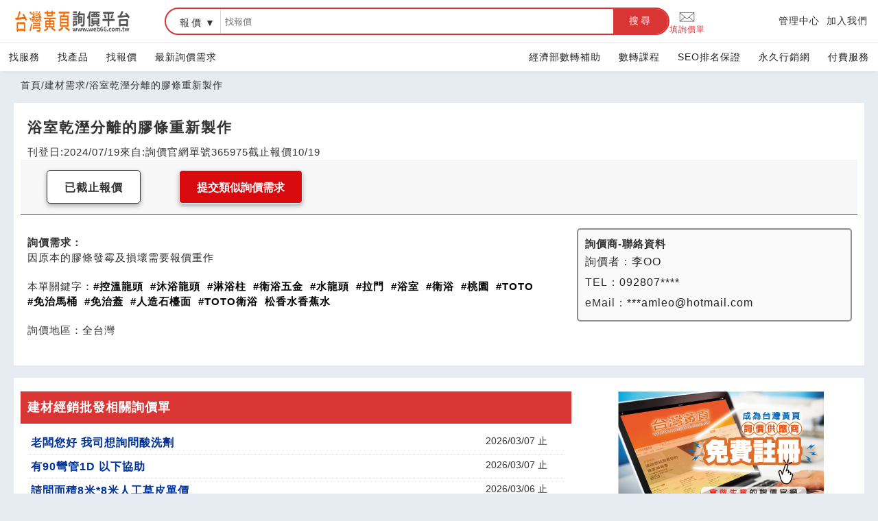

--- FILE ---
content_type: text/html; charset=UTF-8
request_url: https://www.web66.com.tw/asK65/-A365975.html
body_size: 11410
content:
<!DOCTYPE html><html lang="zh-TW">
<head>
<META http-equiv="Content-Type" content="text/html; charset=UTF-8">
<meta charset="utf-8">
<meta content="chrome=1,IE=edge" http-equiv="X-UA-Compatible">
<meta content="on" http-equiv="x-dns-prefetch-control">
<link href="https://s.web66.com.tw" rel="dns-prefetch">
<link href="https://file.web66.com.tw" rel="dns-prefetch">
<link href="https://img.web66.com.tw" rel="dns-prefetch">
<link href="https://s.web66.com.tw" rel="preconnect">
<link href="https://file.web66.com.tw" rel="preconnect">
<link href="https://img.web66.com.tw" rel="preconnect">
<meta content="台灣黃頁詢價平台" property="og:site_name">
<title>浴室乾溼分離的膠條重新製作-台灣黃頁詢價平台</title>
<meta content="浴室乾溼分離的膠條重新製作-台灣黃頁詢價平台" property="og:title">
<meta content="台灣黃頁詢價平台" name="author">
<meta content="no" name="msapplication-tap-highlight">
<meta content="IE=edge,chrome=1" http-equiv="X-UA-Compatible">
<meta content="yes" name="mobile-web-app-capable">
<meta content="black-translucent" name="apple-mobile-web-app-status-bar-style">
<meta content="zh_tw" property="og:locale">
<meta content="IE=edge,chrome=1" http-equiv="X-UA-Compatible">
<meta content="website" property="og:type">
<meta content="width=device-width, initial-scale=1.0" name="viewport">
<meta content="#e6ecf2" name="theme-color">
<meta content="浴室乾溼分離的膠條重新製作-台灣黃頁詢價平台" name="twitter:title">
<link rel="dns-prefetch" href="https://www.googletagmanager.com">
<link rel="preconnect" href="https://www.googletagmanager.com">
<meta name="Keywords" content="控溫龍頭,沐浴龍頭,淋浴柱,衛浴五金,水龍頭,拉門,浴室,衛浴,桃園,TOTO,免治馬桶,免治蓋,人造石檯面,TOTO衛浴">
<meta content="因原本的膠條發霉及損壞需要報價重作" name="twitter:description">
<meta name="description" content="因原本的膠條發霉及損壞需要報價重作">
<meta name="og:description" content="因原本的膠條發霉及損壞需要報價重作">
<link href="https://www.web66.com.tw/asK65/-A365975.html" rel="canonical">
<meta content="https://www.web66.com.tw/asK65/-A365975.html" property="og:url">
<meta content="https://www.web66.com.tw/asK65/-A365975.html" property="url">
<script crossorigin="anonymous" src="https://pagead2.googlesyndication.com/pagead/js/adsbygoogle.js?client=ca-pub-9448649651309120" async="async"></script><script type="application/ld+json">
{
  "@context": "http://schema.org",
  "@type": "BreadcrumbList",
  "itemListElement": [
	  {
		"@type": "ListItem",
		"position": 1,
		"item": "https://www.web66.com.tw",
		  "name": "首頁"
	
	  },
	  {
		"@type": "ListItem",
		"position": 2,
		"item":"https://www.web66.com.tw/web/Ask?ABCLY=S340",
		  "name": "建材需求"
				  },
	  {
		"@type": "ListItem",
		"position": 3,
		"item": "https://www.web66.com.tw/asK65/-A365975.html",
		  "name": "浴室乾溼分離的膠條重新製作"
				  }
  ]
}
</script>
<link href="https://s.web66.com.tw/_file/web66/css/web.css" as="style" rel="preload">
<link href="https://s.web66.com.tw/_file/web66/css/head.css" as="style" rel="preload">
<link href="https://s.web66.com.tw/_file/web66/css/web.css" rel="stylesheet">
<link href="https://s.web66.com.tw/_file/web66/css/head.css" rel="stylesheet">
<link href="https://s.web66.com.tw/_file/font/font-awesome.min.css?family=Roboto:400,700&amp;display=swap" as="style" rel="preload">
<link href="https://s.web66.com.tw/_file/font/bootstrap-icons.min.css" as="style" rel="preload">
<link rel="stylesheet" href="https://s.web66.com.tw/_file/seo/seopay.css">
<link rel="stylesheet" href="https://s.web66.com.tw/_file/font/font-awesome.min.css?family=Roboto:400,700&amp;display=swap">
<link href="https://s.web66.com.tw/_file/font/bootstrap-icons.min.css" rel="stylesheet">
<link href="https://s.web66.com.tw/_file/web66/css/askok.css" rel="stylesheet">
<script>function whimg(ImgD,FitWidth,FitHeight){var ww_=window.innerWidth;var image=new Image();image.src=ImgD.src;var imgW=(600>ww_ && image.width >600)?ww_:image.width;var W=image.height/image.width; imgH=image.height;
ImgD.width=imgW;ImgD.height=imgH;}function mdimg(ImgD,FitWidth,FitHeight){var image=new Image();image.src=ImgD.src;if(image.width>0 & image.height>0){if(image.width/image.height>= FitWidth/FitHeight){if(image.width>FitWidth){ImgD.width=FitWidth;ImgD.height=(image.height*FitWidth)/image.width;}else{ImgD.width=image.width;ImgD.height=image.height;}} else{if(image.height>FitHeight){ImgD.height=FitHeight;ImgD.width=(image.width*FitHeight)/image.height;}else{ImgD.width=image.width;ImgD.height=image.height;}}}}</script>
<meta content="IE=edge,chrome=1" http-equiv="X-UA-Compatible">
<meta content="website" property="og:type">
<link as="image" href="https://s.web66.com.tw/_file/web66/weblogo.png" type="image/webp" fetchpriority="high" rel="preload">
<script>(function(w,d,s,l,i){w[l]=w[l]||[];w[l].push({'gtm.start':new Date().getTime(),event:'gtm.js'});var f=d.getElementsByTagName(s)[0],j=d.createElement(s),dl=l!='dataLayer'?'&l='+l:'';j.async=true;j.src='https://www.googletagmanager.com/gtm.js?id='+i+dl;f.parentNode.insertBefore(j,f);})(window,document,'script','dataLayer','GTM-PRVCGBK');</script><script src="https://www.googletagmanager.com/gtag/js?id=AW-10966442493" async="async"></script><script>
  window.dataLayer = window.dataLayer || [];
  function gtag(){dataLayer.push(arguments);}
  gtag('js', new Date());

  gtag('config', 'AW-10966442493');
</script>
</head>
<body>
<noscript>
<iframe style="display:none;visibility:hidden" width="0" height="0" title="gtm" src="https://www.googletagmanager.com/ns.html?id=GTM-PRVCGBK"></iframe>
</noscript>
<div onclick="$(this).parent().toggleClass('navbox')" class="menu-btn">
<span class="line-1"></span><span class="line-2"></span><span class="line-3"></span>
</div>
<header class="bg_head">
<div class="head_box">
<div class="head_box_2">
<div class="head_box_2_L_logo">
<a title="台灣黃頁詢價平台" class="head_box_2_L" href="/"><img alt="weblogo" height="34" width="180" src="https://s.web66.com.tw/_file/web66/weblogo.png"><div class="h1">台灣黃頁詢價平台</div>
</a>
</div>
<div class="head_box_2_R">
<form method="get" action="/web/SEC" name="searchweb66">
<div class="sherf">
<div class="sherf_L">
<div class="abb">
<div onblur="onblurUL(this)" onfocus="focusUL(this)" tabindex="0" url="/web/SEC" class="abblabel">服務</div>
<ul>
<li ee="/web/SEC">服務</li>
<li ee="/web/NMD">產品</li>
<li ee="/web/Ask" class="selected">報價</li>
</ul>
</div>
<label class="keywordname"><span>搜尋</span><input placeholder="找服務" value="" name="keyword" type="text"></label><button onclick="sshhkk(document.searchweb66)" title="搜尋" type="button">搜尋</button>
</div>
</div>
</form>
</div>
<div class="head_box_2_nav">
<a class="sherf_R" href="/web/Ask?cmd=askneed">
<svg xmlns:xlink="http://www.w3.org/1999/xlink" xmlns="http://www.w3.org/2000/svg" xml:space="preserve" viewBox="0 0 100.354 100.352" class="askSvg" version="1.1">
<path d="M93.09,76.224c0.047-0.145,0.079-0.298,0.079-0.459V22.638c0-0.162-0.032-0.316-0.08-0.462  c-0.007-0.02-0.011-0.04-0.019-0.06c-0.064-0.171-0.158-0.325-0.276-0.46c-0.008-0.009-0.009-0.02-0.017-0.029  c-0.005-0.005-0.011-0.007-0.016-0.012c-0.126-0.134-0.275-0.242-0.442-0.323c-0.013-0.006-0.023-0.014-0.036-0.02  c-0.158-0.071-0.33-0.111-0.511-0.123c-0.018-0.001-0.035-0.005-0.053-0.005c-0.017-0.001-0.032-0.005-0.049-0.005H8.465  c-0.017,0-0.033,0.004-0.05,0.005c-0.016,0.001-0.032,0.004-0.048,0.005c-0.183,0.012-0.358,0.053-0.518,0.125  c-0.01,0.004-0.018,0.011-0.028,0.015c-0.17,0.081-0.321,0.191-0.448,0.327c-0.005,0.005-0.011,0.006-0.016,0.011  c-0.008,0.008-0.009,0.019-0.017,0.028c-0.118,0.135-0.213,0.29-0.277,0.461c-0.008,0.02-0.012,0.04-0.019,0.061  c-0.048,0.146-0.08,0.3-0.08,0.462v53.128c0,0.164,0.033,0.32,0.082,0.468c0.007,0.02,0.011,0.039,0.018,0.059  c0.065,0.172,0.161,0.327,0.28,0.462c0.007,0.008,0.009,0.018,0.016,0.026c0.006,0.007,0.014,0.011,0.021,0.018  c0.049,0.051,0.103,0.096,0.159,0.14c0.025,0.019,0.047,0.042,0.073,0.06c0.066,0.046,0.137,0.083,0.21,0.117  c0.018,0.008,0.034,0.021,0.052,0.028c0.181,0.077,0.38,0.121,0.589,0.121h83.204c0.209,0,0.408-0.043,0.589-0.121  c0.028-0.012,0.054-0.03,0.081-0.044c0.062-0.031,0.124-0.063,0.181-0.102c0.03-0.021,0.057-0.048,0.086-0.071  c0.051-0.041,0.101-0.082,0.145-0.129c0.008-0.008,0.017-0.014,0.025-0.022c0.008-0.009,0.01-0.021,0.018-0.03  c0.117-0.134,0.211-0.288,0.275-0.458C93.078,76.267,93.083,76.246,93.09,76.224z M9.965,26.04l25.247,23.061L9.965,72.346V26.04z   M61.711,47.971c-0.104,0.068-0.214,0.125-0.301,0.221c-0.033,0.036-0.044,0.083-0.073,0.121l-11.27,10.294L12.331,24.138h75.472  L61.711,47.971z M37.436,51.132l11.619,10.613c0.287,0.262,0.649,0.393,1.012,0.393s0.725-0.131,1.011-0.393l11.475-10.481  l25.243,23.002H12.309L37.436,51.132z M64.778,49.232L90.169,26.04v46.33L64.778,49.232z"/>
</svg>填詢價單</a>
<div class="mobshide">
<a title="管理中心" href="//vip.web66.tw" target="_blank">管理中心</a><a target="_blank" href="http://www.web66.com.tw/web/MT" title="加入我們">加入我們</a>
</div>
</div>
</div>
</div>
</header>
<nav class="head_nav">
<div class="head_nav_box">
<div>
<a href="/web/CS">找服務</a><a href="/web/CLY?Cn=13">找產品</a><a href="/web/Ask?cmd=T">找報價</a><a href="/web/Ask?cmd=Front3">最新詢價需求</a>
</div>
<div>
<a href="https://www.web66.com.tw/web/QA?aid=134" target="_blank">經濟部數轉補助</a><a href="https://www.web66.com.tw/web/H" target="_blank">數轉課程</a><a href="/web/News?cmd=listex">SEO排名保證</a><a href="//www.web66.com.tw/web/News?cmd=listOrgnmd" title="永久行銷網">永久行銷網</a><a target="_blank" href="//www.web66.com.tw/web/VIPcount" title="付費服務">付費服務</a><a class="mobshow" title="管理中心" href="//vip.web66.tw" target="_blank">管理中心</a><a target="_blank" class="mobshow" href="http://www.web66.com.tw/web/MT" title="加入我們">加入我們</a>
</div>
</div>
</nav>
<main id="main">
<section>
<div class="topmap">
<a href="/">首頁</a>/<a href="/web/Ask?ABCLY=S340">建材需求</a>/<span>浴室乾溼分離的膠條重新製作</span>
</div>
</section>
<section>
<div class="askmain">
<h1 id="askh1">浴室乾溼分離的膠條重新製作</h1>
<div class="attop">
<p>刊登日:2024/07/19</p>
<p>來自:詢價官網</p>
<p>單號365975</p>
<p>截止報價10/19</p>
</div>
<ul class="ask_ul_1">
<li>
<div class="OverexpiredDay">已截止報價</div>
</li>
<li>
<form enctype="multipart/form-data" action="/web/Ask" method="post">
<input value="askneed" type="hidden" name="cmd"><input value="web66" name="spage" type="hidden"><input value="S340" name="CLY" type="hidden"><input value="浴室乾溼分離的膠條重新製作" name="title" type="hidden"><textarea name="message" style="display:none">因原本的膠條發霉及損壞需要報價重作</textarea><input type="hidden" name="Keyword" value="控溫龍頭"><button class="Overexask" title="提交類似詢價需求" type="submit">提交類似詢價需求</button>
</form>
</li>
</ul>
<div class="ask_main">
<div class="ask_mainL">
<p class="askBB">
<strong>詢價需求：</strong>
<br>因原本的膠條發霉及損壞需要報價重作</p>
<p class="askBB AskK_">本單關鍵字：<strong>#控溫龍頭</strong><strong>#沐浴龍頭</strong><a target="_blank" href="//www.ec66.tw/asK65/-A365975.html"><strong>#淋浴柱</strong></a><strong>#衛浴五金</strong><strong>#水龍頭</strong><strong>#拉門</strong><strong>#浴室</strong><strong>#衛浴</strong><strong>#桃園</strong><strong>#TOTO</strong><strong>#免治馬桶</strong><strong>#免治蓋</strong><strong>#人造石檯面</strong><strong>#TOTO衛浴</strong><strong><a title="松香水香蕉水" target="_blank" onclick="shortlink('Blink','1009680')" style="color:currentColor" href="//83628696.jetbean.com.tw">松香水香蕉水</a></strong>
</p>
<p class="askBB">詢價地區：<span>全台灣</span>
</p>
</div>
<div class="ask_mainR">
<dl>
<dt>詢價商-聯絡資料</dt>
<dd>詢價者：<span class="tasktext">李OO</span>
</dd>
<dd>TEL：<span class="tasktext">092807****</span>
</dd>
<dd>eMail：<span class="tasktext">***amleo@hotmail.com</span>
</dd>
</dl>
</div>
</div>
</div>
</section>
<section>
<div class="askmain flex">
<div class="askiist">
<h2>建材經銷批發相關詢價單</h2>
<ul>
<li>
<h3>
<a href="/asK42/-A442858.html">老闆您好 我司想詢問酸洗劑</a>
</h3>
<span>2026/03/07 止</span>
</li>
<li>
<h3>
<a href="/asK42/-A442852.html">有90彎管1D 以下協助</a>
</h3>
<span>2026/03/07 止</span>
</li>
<li>
<h3>
<a href="/asK42/-A442809.html">請問面積8米*8米人工草皮單價</a>
</h3>
<span>2026/03/06 止</span>
</li>
<li>
<h3>
<a href="/asK42/-A442702.html">奧式瓦黏度計與恆溫水槽</a>
</h3>
<span>2026/03/06 止</span>
</li>
<li>
<h3>
<a href="/asK42/-A442642.html">配電線2.0實芯銅線 以下協助</a>
</h3>
<span>2026/03/05 止</span>
</li>
<li>
<h3>
<a href="/asK42/-A442503.html">pvc廢水管 詢價</a>
</h3>
<span>2026/03/05 止</span>
</li>
<li>
<h3>
<a href="/asK38/-A438662.html">瓦斯爐 以下協助報價</a>
</h3>
<span>2026/01/29 止</span>
</li>
<li>
<h3>
<a href="/asK38/-A438711.html">永山無泡滾輪費用</a>
</h3>
<span>2026/01/29 止</span>
</li>
<li>
<h3>
<a href="/asK38/-A438909.html">詢價 我需要採購金屬軟管</a>
</h3>
<span>2026/01/31 止</span>
</li>
<li>
<h3>
<a href="/asK38/-A438924.html">詢價需求 新建案大樓防火填塞工程</a>
</h3>
<span>2026/01/31 止</span>
</li>
<li>
<h3>
<a href="/asK38/-A438964.html">TDAC(2347)</a>
</h3>
<span>2026/01/31 止</span>
</li>
<li>
<h3>
<a href="/asK39/-A439035.html">詢價:吸氣閥G101(3"及4")</a>
</h3>
<span>2026/02/01 止</span>
</li>
<li>
<h3>
<a href="/asK39/-A439072.html">防火矽酸鈣板 有此需求 請協助報價給我</a>
</h3>
<span>2026/02/01 止</span>
</li>
</ul>
<p>看更多-<a href="/web/Ask?ABCLY=S340">建材經銷批發</a>需求 &gt;&gt;</p>
<div class="weburls_New">
<cite>https://1208865317620.tw66.com.tw</cite><a onclick="shortlink('guide','85627')" href="//1208865317620.tw66.com.tw" target="_blank"><strong>源竑股份有限公司</strong></a>
<p>源竑股份有限公司</p>
</div>
</div>
<aside class="askside">
<a href="/web/MT" target="_blank"><img loading="lazy" class="lazyload" style="display:block; margin:auto" height="200" width="300" alt="免費註冊" data-src="//file.web66.com.tw/web66/webimg/free.png"></a><a href="https://www.web66.com.tw/web/News?cmd=listOrgnmd" style="display:block; margin:10px auto; text-align:center" target="_blank"><img loading="lazy" alt="打造主動式行銷官網自動媒合訂單,AI協助優化網站排名" height="280" width="336" data-src="https://s.web66.com.tw/_file/seo/aipage/aipay/qaweb66.jpg" class="lazyload"></a>
</aside>
</div>
</section>
<div class="tovisa">
<div id="tovisa">
<form onsubmit="return false" name="ajaxForm2" id="ajaxForm2" action="/web/AgentAPP">
<dl id="tovisatab1">
<dt>【請填妥您的基本資料，方便後續發票寄送】</dt>
<dd>
<label for="payname">姓名</label><input class="int02" type="text" name="payname" id="payname" value="">
</dd>
<dd>
<label for="paytel">電話</label><input class="int02" type="text" name="paytel" id="paytel" value="">
</dd>
<dd>
<label for="paymail">eMail</label><input class="int02" type="text" name="paymail" id="paymail" value="">
</dd>
<dd style="color:#f000">請輸入正確的電話及Email 以方便後續通知。</dd>
<dd>
<label for="payccmail">備用eMail</label><input type="text" name="payccmail" id="payccmail" value="" class="int02">
</dd>
<dd>
<label for="listprice">價格</label><span class="corf00">NT 300</span>元<input type="hidden" name="listprice" id="listprice" readonly="true" value="300">
</dd>
<dd>
<label for="invoiceType">發票</label><select onchange="invoType(this)" id="invoiceType" name="invoiceType"><option value="2">二聯式</option><option value="3">三聯式</option><option selected value="0">捐慈善單位</option></select>
</dd>
<dd class="inv0 inv3">
<label for="invoiceTitle">公司抬頭</label><input class="int02" type="text" name="invoiceTitle" id="invoiceTitle" value="">
</dd>
<dd class="inv0 inv3">
<label for="uniformNo">公司統編</label><input type="text" name="uniformNo" id="uniformNo" value="" class="int02">
</dd>
<input type="hidden" name="H" value="333"><input type="hidden" name="askID" value="365975">
<dd style="line-height:1.2" class="inv0 inv2 inv3">
<label for="payaddress" style="text-align:left">發票地址</label><input class="int03" type="text" name="payaddress" id="payaddress" value="" placeholder="請輸入發票地址">
</dd>
<dd>
<span id="verify_code">驗證碼<span style="color:#f00">*</span></span><input style="width:100px" class="int02" placeholder="請輸入驗證碼" type="text" id="validText" name="validText">
<canvas style="position:relative; top:10px" height="30" width="90" id="auth-code"></canvas>
<button style="font-size: 13px;cursor: pointer; width:70px; margin:0 4px" class="int02" id="reBtn">顯示圖</button><span style="color:red" id="result"></span>
</dd>
<dd class="tobtn">
<button onclick="chPay()" id="okvisa" type="button">下一步</button><button onclick="$('.tovisa').hide()" id="notokvisa" type="button">取消</button>
</dd>
<input value="300" name="price" type="hidden">
</dl>
</form>
<dl id="tovisatab2">
<dd class="tovisatab2dd">您的刷卡金額為: <span id="finalPrice"></span>
</dd>
<dd class="tovisatab2dd">確認無誤請點選下方【刷卡】鍵</dd>
<dd id="tovisok"></dd>
<dd class="tovisatab2ps">系統會主動另開視窗，進入網路安全交易機制的加密刷卡頁，並引導付費。</dd>
<dd class="tovisatab2ps">*為維護您的權益，請勿重複刷卡，作業完成前也請勿關閉本視窗</dd>
</dl>
</div>
</div>
<div class="tologin">
<div id="tologin">
<button type="button" onclick="$('.tologin').hide()" id="off">X</button>
<div class="tologinL">
<form onsubmit="return check(this)" method="post" action="/web/Ask" name="MessageBox">
<input value="login" name="command" type="hidden"><input value="S340" name="ABCLY" type="hidden"><input value="365975" name="aID" type="hidden">
<dl>
<dt>台灣黃頁 會員登入 </dt>
<dd>
<span class="pname">帳號 <input maxlength="30" class="int01" type="text" name="account"></span>
</dd>
<dd>
<span class="pname">密碼 <input maxlength="25" class="int01" type="password" name="password"></span>
</dd>
<dd class="sendOK">
<input value="登入" type="submit" class="submit"><span class="govippass"><a target="_blank" href="/web/MT?cmd=sendmember">忘記帳密</a><a href="/web/MT">加入會員</a></span>
</dd>
<input value="0" name="testenter" type="hidden">
<dd style="border-top:1px solid #E7E7E7; margin:10px 0 0 0; padding-top:10px"></dd>
<dt>企業會員</dt>
<dd style="text-align:center">
<a class="submitvip2" href="//vip.web66.tw" target="_blank">登入管理中心</a> 免費報價</dd>
</dl>
</form>
</div>
</div>
</div>
</main>
<footer id="foot">
<div class="web66foot">
<div class="or1">
<dl>
<dt>
<a href="/">台灣黃頁詢價平台<p>https://www.web66.com.tw</p>
</a>
</dt>
<dd id="footask">六六電商股份有限公司(統編28697248)<br>際標資訊科技股份有限公司(統編70398496)</dd>
</dl>
</div>
<div>
<dl>
<dt>熱門服務</dt>
<dd>
<a href="//www.web66.com.tw/web/CS" target="_blank">找服務</a>
</dd>
<dd>
<a title="找產品" href="//www.web66.com.tw/web/CLY?Cn=13">找產品</a>
</dd>
<dd>
<a href="/web/News">產業資訊</a>
</dd>
<dd>
<a title="要報價" href="//www.web66.com.tw/web/Ask?cmd=T" target="_blank">要報價</a>
</dd>
<dd>
<a title="要詢價" href="/web/Ask?cmd=askneed">要詢價</a>
</dd>
</dl>
</div>
<div>
<dl>
<dt>企業服務</dt>
<dd>
<a title="付費服務" href="//www.web66.com.tw/web/VIPcount" target="_blank">付費服務</a>
</dd>
<dd>
<a title="加入我們" href="//www.web66.com.tw/web/MT" target="_blank">加入我們</a>
</dd>
<dd>
<a title="管理中心" href="//vip.web66.com.tw/" target="_blank">管理中心</a>
</dd>
</dl>
</div>
<div>
<dl>
<dt>幫助</dt>
<dd>
<a target="_blank" href="//www.web66.com.tw/web/ACUS">客服中心</a>
</dd>
<dd>
<a href="//www.web66.com.tw/web/SG?command=display&pageID=26017">服務條款/隱私權政策</a>
</dd>
</dl>
</div>
<div>
<dl>
<dt>聯名網站</dt>
<dd>
<a title="六六工商服務網" href="//www.seolook66.com" target="_blank">六六工商服務網</a>
</dd>
<dd>
<a title="六六工商詢價服務網" href="//www.tw66.com.tw" target="_blank">六六工商詢價服務網</a>
</dd>
<dd>
<a title="JB產品網" href="//www.jetbean.com.tw" target="_blank">JB產品網</a>
</dd>
<dd>
<a title="六六黃頁" href="//www.web66.tw" target="_blank">六六黃頁</a>
</dd>
<dd>
<a title="台灣黃頁｜求報價" href="//www.ec66.tw" target="_blank">台灣黃頁｜求報價</a>
</dd>
<dd>
<a title="b2bko.com" href="//b2bko.com" target="_blank">B2BKO</a>
</dd>
<dd>
<a title="BNI夥伴引薦網" href="//bni.web66.tw" target="_blank">BNI夥伴引薦網</a>
</dd>
</dl>
</div>
</div>
<div class="foot2">Copyright c2026 All rights reserved | 台灣黃頁</div>
</footer>
<div class="btnright">
<div id="topPage">
<button title="回頂端">TOP</button>
</div>
</div>
</body>
<script src="https://s.web66.com.tw/_file/seo/style3/assets/js/jquery-3.6.0.min.js"></script><script src="https://s.web66.com.tw/web66/js/lazysizes.min.js"></script><script async="async">
function shortlink(linkname,linkid){
$.ajax({
            type: 'get',
            url: 'https://www.web66.com.tw/shortlink/'+linkname+'/'+linkid,
            dataType: 'json',
            timeout: 6000,
            async: false,
            success: function () {
                
            },
            error: function(){
                console.log(arguments);
            }
        });return true;
}
        </script><script src="https://www.googletagmanager.com/gtag/js?id=UA-46711703-1" async="async"></script><script>window.dataLayer = window.dataLayer || [];function gtag(){dataLayer.push(arguments);}gtag('js', new Date());gtag('config', 'UA-46711703-1');</script><script src="https://www.googletagmanager.com/gtag/js?id=G-Z4CYPH8WBS" async="async"></script><script>window.dataLayer = window.dataLayer || [];function gtag(){dataLayer.push(arguments);}gtag('js', new Date());gtag('config', 'G-Z4CYPH8WBS');</script><script>
function loadDeferredScript(url,tt) {
if(tt=='js'){var script = document.createElement('script');script.src = url;script.defer='defer';$('html').append(script);}else if(tt=='css'){var link = document.createElement('link');link.rel = 'stylesheet';link.href = url;$('html').append(link);}}
window.addEventListener('load', function() {
loadDeferredScript("https://s.web66.com.tw/_file/web66/js/js.js",'js');

if($('input[name=DeCode]').length>=1){ loadDeferredScript("https://s.web66.com.tw/_file/seo/send.js",'js');}
     
  $('.pagecontent img').each(function(index, element) { whimg(this);var alt=$(this).attr('alt');if(alt===undefined){$(this).attr('alt','*');console.log(index);}if(index>0){ $(this).attr('loading','lazy');}$(this).removeAttr('style');  });
  
  		})
    </script>
<div xmlns:se="com.jetbean.xsl.xslt.extension.StringEscape" id="formDiv"></div>
<script xmlns:se="com.jetbean.xsl.xslt.extension.StringEscape">

if (!window.jQuery) {
  var jq = document.createElement('script'); jq.type = 'text/javascript';
  // Path to jquery.js file, eg. Google hosted version
  jq.src = '/web66/js/jquery-1.3.2.min.js';
  document.getElementsByTagName('head')[0].appendChild(jq);
}

function loadEzPaymentFormReq( orderID)
{
var xmlhttp;
if (window.XMLHttpRequest)
  {// code for IE7+, Firefox, Chrome, Opera, Safari
  xmlhttp=new XMLHttpRequest();
  }
else
  {// code for IE6, IE5
  xmlhttp=new ActiveXObject("Microsoft.XMLHTTP");
  }
  
	xmlhttp.onreadystatechange=function()
	{
	  if (xmlhttp.readyState==4 && xmlhttp.status==200)
		{
		    
		    $("#formDiv").html(xmlhttp.responseText);
																	
		}

	}

xmlhttp.open("GET",'/web/EzposPayment?command=WPsend&WPID='+orderID,true);
xmlhttp.send();
}
</script><script>  
function ch(f){
	if ($('input[name=reply]').val()==1){
				if(f.ansTitle.value==''){alert("請輸入廠商自薦文");f.title.focus();}
				else if(f.ansContent.value==''){alert("請輸入回覆內容");f.title.focus();}
				else if(f.ansTitle.value.length > 200){alert("廠商自薦文字數超過200字，請精簡廠商自薦文");f.ansContent.focus();}
				else if(f.ansContent.value.length < 10){alert("回覆內容字數少於10字");f.ansContent.focus();}
				else if(f.ansContent.value.length > 500){alert("回覆內容字數超過500字，請精簡回覆內容");f.ansContent.focus();}
				else {
					alert("報價回覆成功；可進入管理中心再次回覆；　謝謝!!");
					f.submit();
				}
	}else{
		f.submit();
	}
}

function check(f)
{	
	if (eval(f.testenter.value) >0){return false;}
	else {
		if(f.account.value==""){alert("您尚未輸入帳號！！");f.account.focus();return false;}
		else if(f.password.value==""){alert("您尚未輸入密碼！！");f.password.focus();return false;}
		$('.sendOK').text('登入中...');
		f.testenter.value=1;
		//return false;
	}
	
}

 </script><script src="https://s.web66.com.tw/web66/js/invoicenoid.js" language="JavaScript"></script><script language="javascript">
 function invoType(n){
	 var v=$(n).val();
	 $('.inv0').hide();
	 if(v !=0){
		$('.inv'+v).show(); 
	 }
 }
 function chPay(){
	 var p=document.ajaxForm2;
	 if(p.payname.value==''){alert("請輸入姓名");p.payname.focus();return false;}
	 else if(8>p.paytel.value.length){alert("請輸入電話");p.paytel.focus();return false;}
	 else if(!p.paymail.value.match(/^\S+@\S+\.\S+$/)){alert("請輸入email");p.paymail.focus();return false;}
	 else if(p.invoiceType.value > 0){
		 if(p.invoiceType.value == 3){
	       if(p.invoiceTitle.value==''){alert("請輸入公司抬頭");p.invoiceTitle.focus();return false;}
	       else if(!JB_isInvoice(p.uniformNo.value)){alert("請輸入公司正碓統編");p.uniformNo.focus();return false;}
		  }
	     if(p.payaddress.value==''){alert("請輸入發票地址");p.payaddress.focus();return false;}
	 }else if(isValid==false){
	     alert("驗證碼錯誤");
		return false;
	 }
	 
	 
	
	$("#finalPrice").text('NT '+p.price.value);
    var postData = $('#ajaxForm2').serializeArray();
    $.ajax(
    {
        url : '/web/AgentAPP', 
        type: "POST",
        data : postData,
        success:function(data, textStatus, jqXHR) 
        {
		    if(data!='0'){
				$("#tovisatab1").hide();
				$("#tovisatab2").show();
				$('#tovisok').html("<button type='button' onclick='document.forcusForm.submit()' class='submit'>立即刷卡</button>");
				
				 askOrderId =  data; 
				 // alert(askOrderId);
				  loadEzPaymentFormReq(askOrderId);
			 }
        },
        error: function(jqXHR, textStatus, errorThrown) 
        {
            //if fails  
			
			//	$( "#dialog-form" ).dialog( "close" );
        }
    });
    //e.preventDefault(); //STOP default action
  
 }
 

 let options = {
    canvasId: "auth-code",/**canvas的id*/
    txt: (randomNum(10000, 9999)).toString(),/**傳入驗證碼內容*/
    height: 30,/**驗證碼高度 */
    width: 90,/**驗證碼寬度 */
    fontColor1: 0,/**隨機生成字型顏色*/
    fontColor2: 50,/**隨機生成字型顏色*/
    bgColor1: 180,/**這個範圍的顏色作背景看起來清晰一些*/
    bgColor2: 255,/**這個範圍的顏色作背景看起來清晰一些*/
    fontStyle: "20px SimHei"
};

// 點擊按鈕換圖
var $btn = document.getElementById("reBtn");
$btn.addEventListener('click', () => {


    $.post("/web/AgentAPP",{'H':'334'}, function(data){
  
       options.txt = (data).toString();
		helper = new writeAuthCode(options);
		$btn.innerHTML="重新產生"
		
		document.getElementById('result').innerHTML = "";
		document.getElementById('validText').value = "";
    });
    
}); 
    $.post("/web/AgentAPP",{'H':'334'}, function(data){
  
       options.txt = (data).toString();
		helper = new writeAuthCode(options);
		$btn.innerHTML="重新產生"
		
		document.getElementById('result').innerHTML = "";
		document.getElementById('validText').value = "";
    });
 
 // 輸入驗證文字
var $text = document.getElementById('validText');
var isValid = false;
$text.addEventListener('keyup', function () {
    if (helper.validate($text.value)) {
        document.getElementById('verify_code').innerHTML = "驗證碼正確<span>*</span>";
        $("#verify_code").css("color", "#393939")
        isValid = true;
        console.log('驗證碼輸入正確')
    }
    else {
        document.getElementById('verify_code').innerHTML = "驗證碼錯誤";
        $("#verify_code").css("color", "#FF435E")
        isValid = false;
    }
});

// --------------------------------------------------
/**驗證碼建構函式**/
function writeAuthCode(options) {
    this.options = options;
    let canvas = document.getElementById(options.canvasId);
    canvas.width = options.width || 300
    canvas.height = options.height || 150
    let ctx = canvas.getContext('2d');/**建立一個canvas物件*/
    ctx.textBaseline = "middle";
    ctx.fillStyle = randomColor(options.bgColor1, options.bgColor2);
    ctx.fillRect(0, 0, options.width, options.height);
    for (let i = 0; i < options.txt.length; i++) {
        let txt = options.txt.charAt(i);/**讓每個字不一樣*/
        ctx.font = options.fontStyle;
        ctx.fillStyle = randomColor(options.fontColor1, options.fontColor2);
        ctx.shadowOffsetY = randomNum(-3, 3);
        ctx.shadowBlur = randomNum(-3, 3);
        ctx.shadowColor = "rgba(0, 0, 0, 0.3)";
        let x = options.width / (options.txt.length + 1) * (i + 1);
        let y = options.height / 2;
        let deg = randomNum(-50, 50);
        /**設定旋轉角度和座標原點*/
        ctx.translate(x, y);
        ctx.rotate(deg * Math.PI / 180);
        ctx.fillText(txt, 0, 0);
        /**恢復旋轉角度和座標原點*/
        ctx.rotate(-deg * Math.PI / 180);
        ctx.translate(-x, -y);
    }
    /**1~4條隨機干擾線隨機出現*/
    for (let i = 0; i < randomNum(1, 4); i++) {
        ctx.strokeStyle = randomColor(40, 180);
        ctx.beginPath();
        ctx.moveTo(randomNum(0, options.width), randomNum(0, options.height));
        ctx.lineTo(randomNum(0, options.width), randomNum(0, options.height));
        ctx.stroke();
    }
    /**繪製干擾點*/
    for (let i = 0; i < options.width / 6; i++) {
        ctx.fillStyle = randomColor(0, 255);
        ctx.beginPath();
        ctx.arc(randomNum(0, options.width), randomNum(0, options.height), 1, 0, 2 * Math.PI);
        ctx.fill();
    }
    this.validate = function (code) {
        return this.options.txt == code;
    }

};
/**隨機數字**/
function randomNum(min, max) {
    return Math.floor(Math.random() * (max - min) + min);
}
/**隨機顏色**/
function randomColor(min, max) {
    let r = randomNum(min, max);
    let g = randomNum(min, max);
    let b = randomNum(min, max);
    return "rgb(" + r + "," + g + "," + b + ")";
}
  </script><script>$.getJSON("/web/Ajax?command=addpostcount&postId=365975", function(json) { });	 </script>
<form id="add_donext">
<input id="add_donext_mid" value="61" name="mid" type="hidden"><input type="hidden" value="donext" name="command"><input id="add_donext_pid" value="365975" name="pid" type="hidden"><input id="add_donext_dotype" value="" name="dotype" type="hidden">
</form>
<script>
var usidtype="3000";
var lineid="";
var fbUrL="";
var benner1img="";
var benner1url="";
var benner2img="";
var benner2url="";

</script><script defer="defer" src="https://s.web66.com.tw/_file/seo/donext.js"></script>
</html>


--- FILE ---
content_type: text/html; charset=UTF-8
request_url: https://www.web66.com.tw/web/AgentAPP
body_size: 106
content:
5723

--- FILE ---
content_type: text/html; charset=utf-8
request_url: https://www.google.com/recaptcha/api2/aframe
body_size: 183
content:
<!DOCTYPE HTML><html><head><meta http-equiv="content-type" content="text/html; charset=UTF-8"></head><body><script nonce="bf0MleC_8bYwXCmlGD6YDg">/** Anti-fraud and anti-abuse applications only. See google.com/recaptcha */ try{var clients={'sodar':'https://pagead2.googlesyndication.com/pagead/sodar?'};window.addEventListener("message",function(a){try{if(a.source===window.parent){var b=JSON.parse(a.data);var c=clients[b['id']];if(c){var d=document.createElement('img');d.src=c+b['params']+'&rc='+(localStorage.getItem("rc::a")?sessionStorage.getItem("rc::b"):"");window.document.body.appendChild(d);sessionStorage.setItem("rc::e",parseInt(sessionStorage.getItem("rc::e")||0)+1);localStorage.setItem("rc::h",'1768958981147');}}}catch(b){}});window.parent.postMessage("_grecaptcha_ready", "*");}catch(b){}</script></body></html>

--- FILE ---
content_type: text/css
request_url: https://s.web66.com.tw/_file/web66/css/askok.css
body_size: 2233
content:
.askmain{margin:5px auto 18px auto;width:var(--box-width);max-width:var(--max-width); letter-spacing:1px; line-height:1.5; font-size:15px; background:#fff; padding:10px;}

.attop{display:flex; flex-wrap:wrap; align-items:center; gap:10px; padding:0 10px}
#askh1{padding:10px; font-size:21px; letter-spacing:2px}


.ask_ul_1{width:100%; padding:10px; background:#f7f7f7; display:flex; align-items:center; border-bottom:1px solid #555}
.ask_ul_1 li{padding:5px 28px; text-align:center}
.ask_ul_1 .ask_u_il{font-weight:700; display:block; margin:0 0 10px 0}
.ask_web66{border-radius:5px; background: repeat-x url(//s.web66.com.tw/web66/image/ask/20130124/Ask_D_All-icon2.gif) 0 -184px; color:#fff; font-weight:700; cursor:pointer}
.ask_web66::before{content:''; background:no-repeat url(//s.web66.com.tw/web66/image/ask/20130124/Ask_D_All-icon2.gif) 0 -125px; display:inline-block; width:45px; height:49px; vertical-align:middle; margin:0 5px 0 0}
.ask_web66::after{content:''; background:no-repeat url(//s.web66.com.tw/web66/image/ask/20130124/Ask_D_All-icon2.gif) -116px -125px; display:inline-block; width:4px; height:49px; vertical-align:middle; margin:0 0 0 5px}
.ask_pay{border-radius:5px; padding:3px 10px 0 45px; background:url(//s.web66.com.tw/web66/image/ask/20130124/Ask_D_All-icon2.gif) 0 -400px; color:#333; cursor:pointer; border-left:1px solid #ABABAB; font-size:14px; font-weight:700; position:relative; height:49px; overflow:hidden}
.ask_pay span{color:#f00; display:block; text-align:left; letter-spacing:0}
.ask_pay::before{content:''; background:no-repeat url(//s.web66.com.tw/web66/image/ask/20130124/Ask_D_All-icon2.gif) -10px -882px; display:inline-block; width:30px; height:30px; position: absolute; top:10px; left:10px}
.ask_pay::after{content:''; background:no-repeat url(//s.web66.com.tw/web66/image/ask/20130124/Ask_D_All-icon2.gif) -116px -341px; display:inline-block; width:4px; height:49px; position:absolute; top:0; right:0}
.askBB{padding:10px;}
.AskK_ strong{display:inline-block; margin:0 10px 0 0; color:#000;}
.askBB span{display:inline-block}
.OverexpiredDay{height:49px; line-height:49px; text-align:center; padding:0 25px; border-radius:5px; background:#fff; font-size:16px; color:#333; border:1px solid #333; font-weight:bold;box-shadow: 0 0.2rem 0.4rem rgb(0 0 0 / 30%)}
.Overexask{height:49px; line-height:49px; text-align:center; padding:0 25px; border-radius:5px; background:#D80A0E; font-size:16px; color:#fff; border:1px solid #fff; cursor:pointer; font-weight:bold;box-shadow: 0 0.2rem 0.4rem rgb(0 0 0 / 30%)}

.flex,.ask_main{display:flex; padding:20px 0;}
#ask1{display:flex; width:100%; flex-direction:column; gap:1em; align-items:center; justify-content:center}
.ask_main .ask_mainL,.askiist{flex:4;}
.ask_main .ask_mainR,.askside{flex:2; padding:0 8px}
.ask_main .ask_mainR dl{width:100%; padding:10px; border:2px solid #8E8E8E; border-radius:5px; background:#fafafa}
.Cor1{color:#0EB30C}
.Cor2{font-size:12px; color:#c90808; margin:0 0 0 5px}
.Cor21{font-size:15px; color:#c90808; display:block; text-align:center; margin-top:20px; font-weight:700}
.tasktext{color:#222}
.ask_main .ask_mainR dt{font-weight:700}
.ask_main .ask_mainR dd{font-size:16px; padding:3px 0}

.askiist{padding:0 10px}
.askiist h2{padding:10px; font-size:18px; color:#fff; background:var(--box-color)}
.askiist ul{ width:100%; padding:10px}
.askiist li{width:100%; display:flex; font-size:14px; padding:5px; border-bottom:1px dotted #D9D9D9}
.askiist li:hover{background:#F1F1F1}
.askiist li h3{flex:5;}
.askiist li h3 a{color:#039}
.askiist li span{flex:1; text-align:center;white-space: nowrap; letter-spacing:0}
.askiist p{padding:5px 10px; background:#e6ecf2}
.askiist p a{color:#1a237e; font-weight:700}




.tologin{position:fixed; width:100%; height:100%; top:0; left:0; background:#dcdcdccf; display:none}
#tologin{max-width:300px; width:100%; padding:10px; background:#fff; border:3px solid #0E66AF; border-radius:8px; margin:100px auto; font-size:14px; letter-spacing:1px; line-height:1.5; position:relative; flex-wrap:wrap}
.tologinL,.tologinR{ }
.tologin dl{padding:5px}
.tologin dd{padding:4px}
.tologinR s{color:#888}
#off{position:absolute; top:10px; right:10px; text-align:center; width:25px; height:25px; line-height:25px; background:#C5C5C5; color:#555; font-size:14px; cursor:pointer; border:1px solid #666; border-radius:4px}
.tologin dt{font-size:15px; font-weight:700;  text-align:center;}

.tologin .pname{color:#555; font-size:12px}
.tologin .int01{padding:3px; border:1px solid #444; width:80%}
.govippass{margin:5px 0 0 10px}
.govippass a{color:#3188FF; padding:0 5px}
.submit{display:table; padding:5px 20px; font-size:16px; color:#fff; letter-spacing:2px; margin:5px auto; background:#5987F1; border:1px solid #5987F1; border-radius:5px; cursor:pointer;box-shadow:0 0.2rem 0.4rem rgb(0 0 0 / 50%); font-weight:700}
.submitvip{display:table; padding:5px 15px; font-size:15px; color:#fff; letter-spacing:2px; margin:0 auto 4px auto; background:#ff7043; border:1px solid #ff7043; border-radius:5px; cursor:pointer;box-shadow:0 0.2rem 0.4rem rgb(0 0 0 / 50%); font-weight:700}
.submitvip2{display:table; padding:5px 15px; font-size:15px; color:#fff; letter-spacing:2px; margin:0 auto 4px auto; background:#90a0ff; border:1px solid #6788c1; border-radius:5px; cursor:pointer;box-shadow:0 0.2rem 0.4rem rgb(0 0 0 / 50%); font-weight:700}
.submitislogin:hover,button:hover,.submitvip:hover,.submit:hover{opacity:.7}

.sendOK{text-align:center; color:#D00306; font-weight:700}

.tologinR{display:flex; gap:20px; flex-direction:column; align-items:center; justify-content:center}

.tovisa{position:fixed; width:100%; height:100%; top:0; left:0; background:#dcdcdccf; display:none}
#tovisa{max-width:400px; width:100%; padding:10px; background:#fff; border:3px solid #0E66AF; border-radius:8px; margin:100px auto; font-size:14px; letter-spacing:1px; line-height:1.5; position:relative}
.tovisa dt{font-size:15px; font-weight:700; padding:5px 0 5px 5px; border-bottom:1px solid #F1F1F1; background:#1976d2; color:#fff; text-align:center}
.tovisa dd{padding:3px}
.inv0{display:none}
#tovisa label{font-weight:bold; width:80px; display:inline-block; text-align:right; padding:0 5px 0 0}
#tovisa select{ border:1px solid #444; padding:3px}
.corf00{color:#f00; font-weight:bold}
.tovisa .int02{width:calc(100% - 95px); border:1px solid #444; padding:3px}
.tovisa .int03{width:100%; border:1px solid #444; padding:3px}
.tobtn{text-align:center}
#okvisa{ padding:5px 20px; font-size:16px; color:#fff; letter-spacing:2px; margin:5px 10px; background:#5987F1; border:1px solid #5987F1; border-radius:5px; cursor:pointer;box-shadow:0 0.2rem 0.4rem rgb(0 0 0 / 50%); font-weight:700}
#notokvisa{padding:5px 20px; font-size:16px; color:#fff; letter-spacing:2px; margin:5px 10px; background:#c2c2c2; border:1px solid #c2c2c2; border-radius:5px; cursor:pointer;box-shadow:0 0.2rem 0.4rem rgb(0 0 0 / 50%); font-weight:700}

#islogin_div{padding:15px 50px; background:#bbdefb; margin:10px 0 0 0; font-size:18px; color:#333; border:4px double #fff;box-shadow:0 0.2rem 0.4rem rgb(0 0 0 / 5%)}
#islogin_div p{padding:3px 0}
.isp span{display:inline-block; margin:2px 0 2px 25px; border-bottom:1px solid #333}
.submitbtn{text-align:center; padding:15px 0 0 0; display:table; margin:auto}
.submitislogin{ display:inline-block; padding:5px 20px; font-size:16px; color:#fff; letter-spacing:2px; margin:0 10px; background:#5987F1; border:1px solid #5987F1; border-radius:5px; cursor:pointer;box-shadow:0 0.2rem 0.4rem rgb(0 0 0 / 50%); font-weight:700}
.submitbtn button{ display:inline-block; padding:5px 20px; font-size:16px; color:#fff; letter-spacing:2px; margin:0 10px; background:#989898; border:1px solid #989898; border-radius:5px; cursor:pointer;box-shadow:0 0.2rem 0.4rem rgb(0 0 0 / 50%); font-weight:700}

.isvipask{color:#DD0303; font-size:14px; padding:10px 0 0 0; text-align:center}
.isvipask span{display:inline-block; margin:0 5px}
.isvipask_1{color:#333; font-weight:700}
.isvipask_2{}

#tovisatab2{display:none}
.tovisatab2dd{font-size:15px; text-align:center}
#finalPrice{font-weight:bold; color:#f00}
.tovisatab2ps{font-size:12px; color:#999}
.toUs{padding:15px; background:#F6F6F6; border:1px solid #d0d0d0}
.toUs li{padding:5px 0; letter-spacing:1px; line-height:1.5; font-size:14px}
.toUs .int04{width:100%; border:1px solid #444; padding:3px; height:65px}
.toUs .tousli{line-height:1.2}
.toUs .tobtn{text-align:center}
.toUs .tobtn span{font-size:12px; margin-left:3px; color:#003399; }
.toUs .int05{width:calc(100% - 90px); border:1px solid #444; padding:3px}
.toUs .tops{color:#999; font-size:12px}


@media (max-width: 760px){
	
	.askmain{margin:5px auto; padding:5px}
	.askiist{padding:0}
	
	#islogin_div{padding:10px; font-size:15px}

.ask_ul_1{padding:5px 0; flex-wrap:wrap}
.flex,.ask_main{flex-direction:column}
.ask_ul_1 li{padding:5px}

	.askimg{flex-wrap:wrap}
		.askimg div{padding:10px 0 0 0}
	.askopen .int02{width:100%}
	
}